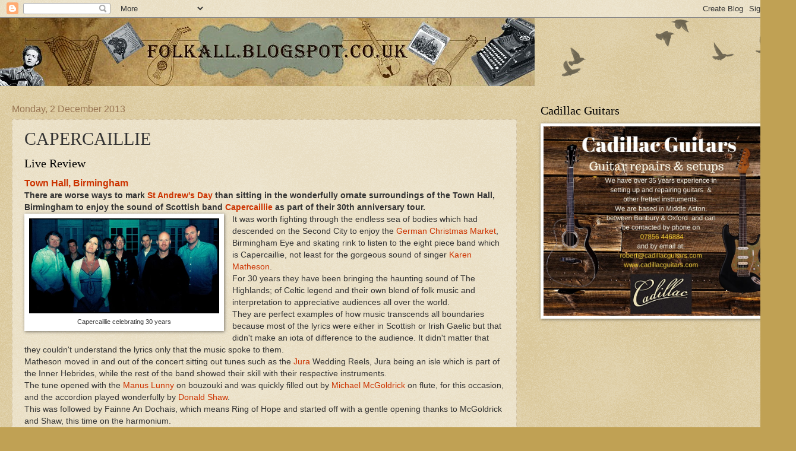

--- FILE ---
content_type: text/html; charset=utf-8
request_url: https://www.google.com/recaptcha/api2/aframe
body_size: 250
content:
<!DOCTYPE HTML><html><head><meta http-equiv="content-type" content="text/html; charset=UTF-8"></head><body><script nonce="5iPTouFvEwIiYTffN2zXOQ">/** Anti-fraud and anti-abuse applications only. See google.com/recaptcha */ try{var clients={'sodar':'https://pagead2.googlesyndication.com/pagead/sodar?'};window.addEventListener("message",function(a){try{if(a.source===window.parent){var b=JSON.parse(a.data);var c=clients[b['id']];if(c){var d=document.createElement('img');d.src=c+b['params']+'&rc='+(localStorage.getItem("rc::a")?sessionStorage.getItem("rc::b"):"");window.document.body.appendChild(d);sessionStorage.setItem("rc::e",parseInt(sessionStorage.getItem("rc::e")||0)+1);localStorage.setItem("rc::h",'1768744859707');}}}catch(b){}});window.parent.postMessage("_grecaptcha_ready", "*");}catch(b){}</script></body></html>